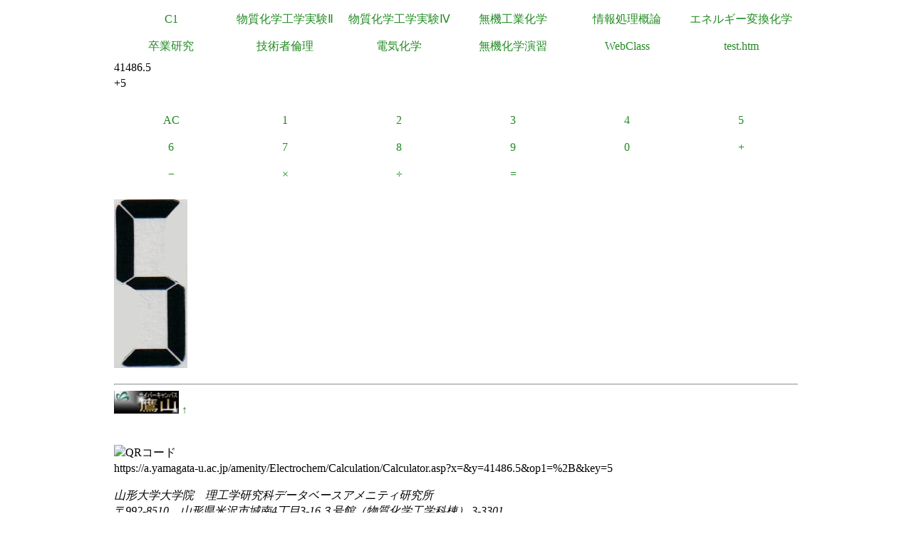

--- FILE ---
content_type: text/html
request_url: https://a.yamagata-u.ac.jp/amenity/Electrochem/Calculation/Calculator.asp?x=&y=41486.5&op1=%2B&key=5
body_size: 5613
content:

<!DOCTYPE html>
<html>
<head>
<title>電卓</title>
<meta name="ROBOTS" content="NOARCHIVE">
<link href="/amenity/~host/yz/c1/c1.css" type="text/css" rel="stylesheet" />
<meta http-equiv="Content-Type" content="text/html;charset=UTF-8" />
<link rel="shortcut icon" href="/favicon.ico" type="image/vnd.microsoft.icon" />
<link rel="icon" href="/favicon.ico" type="image/vnd.microsoft.icon" />
</head>
<body style="background-color:#">
<div class="Base">
<div class="gnavi">
<ul>
  <li>
    <a href="/amenity/~host/yz/c1/index.asp">C1</a>
  </li>
  <li>
    <a href="/amenity/~host/yz/c1/Education/Experimental/Experimental.asp">物質化学工学実験Ⅱ</a>
  </li>
  <li>
    <a href="/amenity/~host/yz/c1/Education/Experimental4/Experimental4.asp">物質化学工学実験Ⅳ</a>
  </li>

  <li>
    <a href="/amenity/~host/yz/c1/Education/Industry.asp">無機工業化学</a>
  </li>
  <li>
    <a href="/amenity/~host/yz/c1/Education/Information.asp">情報処理概論</a>
  </li>
  <li>
    <a href="/amenity/~host/yz/c1/Education/Energy.asp">エネルギー変換化学</a>
  </li>
  <li>
    <a href="/amenity/~host/yz/c1/Education/Thesis.asp">卒業研究</a>
  </li>
  <li>
    <a title="技術者倫理" href="/amenity/~host/yz/c1/Education/Ethics.asp">技術者倫理</a>
  </li>  
  
  <li>
    <a title="電気化学" href="/amenity/~host/yz/c1/Education/EChem.asp">電気化学</a>
  </li>
  <li>
    <a title="無機化学演習" href="/amenity/~host/yz/c1/Education/InorgSeminar/InorgSeminar.asp">
      無機化学演習
    </a>
  </li>


  <li>
    <a href="https://ecsylms1.kj.yamagata-u.ac.jp/webclass/login.php">WebClass</a>
  </li>

  <li>
    <a href="/amenity/test.htm">test.htm</a>
  </li>

</ul>

</div>
 <div class="clear"></div>
41486.5<br/>
+5<br/>
<br/>

<div class="chemnavi">
<ul>
<li>
<a title="AC" href="/amenity/Electrochem/Calculation/Calculator.asp">AC</a>	
</li>
<li>
<a title="1" href="/amenity/Electrochem/Calculation/Calculator.asp?x=5&y=41486.5&op1=%2B&key=1">1</a>	
</li>
<li>
<a title="2" href="/amenity/Electrochem/Calculation/Calculator.asp?x=5&y=41486.5&op1=%2B&key=2">2</a>	
</li>
<li>
<a title="3" href="/amenity/Electrochem/Calculation/Calculator.asp?x=5&y=41486.5&op1=%2B&key=3">3</a>	
</li>
<li>
<a title="4" href="/amenity/Electrochem/Calculation/Calculator.asp?x=5&y=41486.5&op1=%2B&key=4">4</a>	
</li>
<li>
<a title="5" href="/amenity/Electrochem/Calculation/Calculator.asp?x=5&y=41486.5&op1=%2B&key=5">5</a>	
</li>
<li>
<a title="6" href="/amenity/Electrochem/Calculation/Calculator.asp?x=5&y=41486.5&op1=%2B&key=6">6</a>	
</li>
<li>
<a title="7" href="/amenity/Electrochem/Calculation/Calculator.asp?x=5&y=41486.5&op1=%2B&key=7">7</a>	
</li>
<li>
<a title="8" href="/amenity/Electrochem/Calculation/Calculator.asp?x=5&y=41486.5&op1=%2B&key=8">8</a>	
</li>
<li>
<a title="9" href="/amenity/Electrochem/Calculation/Calculator.asp?x=5&y=41486.5&op1=%2B&key=9">9</a>	
</li>
<li>
<a title="0" href="/amenity/Electrochem/Calculation/Calculator.asp?x=5&y=41486.5&op1=%2B&key=0">0</a>	
</li>
<li>
<a title="+" href="/amenity/Electrochem/Calculation/Calculator.asp?x=5&y=41486.5&op1=%2B&op2=%2B">+</a>	
</li>
<li>
<a title="-" href="/amenity/Electrochem/Calculation/Calculator.asp?x=5&y=41486.5&op1=%2B&op2=%2D">&minus;</a>	
</li>
<li>
<a title="*" href="/amenity/Electrochem/Calculation/Calculator.asp?x=5&y=41486.5&op1=%2B&op2=%2A">&times;</a>	
</li>
<li>
<a title="/" href="/amenity/Electrochem/Calculation/Calculator.asp?x=5&y=41486.5&op1=%2B&op2=%2F">&divide;</a>	
</li>
<li>
<a title="=" href="/amenity/Electrochem/Calculation/Calculator.asp?x=5&y=41486.5&op1=%2B&op2=%3D">=</a>	
</li>

</ul>
</div>
    <div class="clear"></div>
    <p>
 <img src='/amenity/img/number/5.jpg'><br/>
    </p>

<footer>
  

  <hr/>
  <a id="footer"></a>
        <a href="/amenity/splash.asp">
    <img src="/amenity/~host/yz/c1/youzan_banner8831.jpg" style="height:2em;width:auto;" />
  </a>
  <a href="#header">↑</a>
    <p>
      <br/>
  <img src="http://chart.apis.google.com/chart?chs=150x150&cht=qr&chl=https://a.yamagata-u.ac.jp/amenity/Electrochem/Calculation/Calculator.asp?x=&y=41486.5&op1=%2B&key=5" style="height:10em;width:auto;" alt="QRコード" /><br/>
      https://a.yamagata-u.ac.jp/amenity/Electrochem/Calculation/Calculator.asp?x=&y=41486.5&op1=%2B&key=5<br/>
    </p>    
    <address>
      山形大学大学院　理工学研究科<wbr/>
        データベースアメニティ研究所
<br/>
      〒992-8510　山形県米沢市城南4丁目3-16<wbr/>
      ３号館（物質化学工学科棟） 3-3301<br/>
      准教授 伊藤智博<br/>
     telto:0238-26-3753<br/>
      url:<a href="http://amenity.yz.yamagata-u.ac.jp/">
        http://amenity.yz.yamagata-u.ac.jp/
      </a><br/>
      mailto:<a href="mailto:c1!--No Spam--@gp.yz.yamagata-u.ac.jp">c1<!--No Spam-->@gp.yz.yamagata-u.ac.jp</a>
    </address>
    <p>
	<a href="https://a.yamagata-u.ac.jp/amenity/Electrochem/Calculation/Calculator.asp?x=&y=41486.5&op1=%2B&key=5">a</a>
	<a href="https://b.yamagata-u.ac.jp/amenity/Electrochem/Calculation/Calculator.asp?x=&y=41486.5&op1=%2B&key=5">b</a>
      <a href="https://c.yamagata-u.ac.jp"
        /amenity/Electrochem/Calculation/Calculator.asp?x=&y=41486.5&op1=%2B&key=5">c
        </a>
      <a href="https://dev.yz.yamagata-u.ac.jp/amenity/Electrochem/Calculation/Calculator.asp?x=&y=41486.5&op1=%2B&key=5">d</a>
      <a href="/amenity/test.htm">?</a>

    </p>
  <a href="/amenity/Power/@PowerYonezawa.asp">kW
    </a>
</footer>

</div>
</body>
</html>

